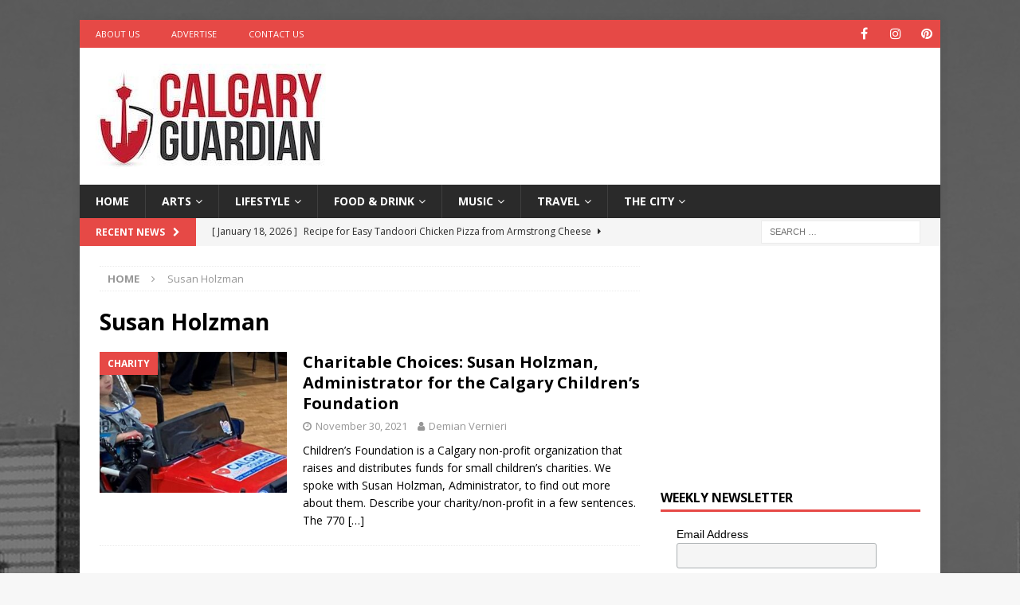

--- FILE ---
content_type: text/html; charset=UTF-8
request_url: https://calgaryguardian.com/tag/susan-holzman/
body_size: 73943
content:
<!DOCTYPE html>
<html class="no-js mh-one-sb" lang="en"
 xmlns:fb="http://ogp.me/ns/fb#">
<head>
<meta charset="UTF-8">
<meta name="viewport" content="width=device-width, initial-scale=1.0">
<link rel="profile" href="https://gmpg.org/xfn/11" />
<meta name='robots' content='index, follow, max-image-preview:large, max-snippet:-1, max-video-preview:-1' />

	<!-- This site is optimized with the Yoast SEO plugin v26.7 - https://yoast.com/wordpress/plugins/seo/ -->
	<title>Susan Holzman Archives - Calgary Guardian</title>
	<link rel="canonical" href="https://calgaryguardian.com/tag/susan-holzman/" />
	<meta property="og:locale" content="en_US" />
	<meta property="og:type" content="article" />
	<meta property="og:title" content="Susan Holzman Archives - Calgary Guardian" />
	<meta property="og:url" content="https://calgaryguardian.com/tag/susan-holzman/" />
	<meta property="og:site_name" content="Calgary Guardian" />
	<meta name="twitter:card" content="summary_large_image" />
	<script type="application/ld+json" class="yoast-schema-graph">{"@context":"https://schema.org","@graph":[{"@type":"CollectionPage","@id":"https://calgaryguardian.com/tag/susan-holzman/","url":"https://calgaryguardian.com/tag/susan-holzman/","name":"Susan Holzman Archives - Calgary Guardian","isPartOf":{"@id":"https://calgaryguardian.com/#website"},"primaryImageOfPage":{"@id":"https://calgaryguardian.com/tag/susan-holzman/#primaryimage"},"image":{"@id":"https://calgaryguardian.com/tag/susan-holzman/#primaryimage"},"thumbnailUrl":"https://calgaryguardian.com/wp-content/uploads/2021/11/381-9.jpg","breadcrumb":{"@id":"https://calgaryguardian.com/tag/susan-holzman/#breadcrumb"},"inLanguage":"en"},{"@type":"ImageObject","inLanguage":"en","@id":"https://calgaryguardian.com/tag/susan-holzman/#primaryimage","url":"https://calgaryguardian.com/wp-content/uploads/2021/11/381-9.jpg","contentUrl":"https://calgaryguardian.com/wp-content/uploads/2021/11/381-9.jpg","width":678,"height":381,"caption":"Calgary Children’s Foundation"},{"@type":"BreadcrumbList","@id":"https://calgaryguardian.com/tag/susan-holzman/#breadcrumb","itemListElement":[{"@type":"ListItem","position":1,"name":"Home","item":"https://calgaryguardian.com/"},{"@type":"ListItem","position":2,"name":"Susan Holzman"}]},{"@type":"WebSite","@id":"https://calgaryguardian.com/#website","url":"https://calgaryguardian.com/","name":"Calgary Guardian","description":"Arts, Culture and Lifestyle from Calgary","publisher":{"@id":"https://calgaryguardian.com/#organization"},"potentialAction":[{"@type":"SearchAction","target":{"@type":"EntryPoint","urlTemplate":"https://calgaryguardian.com/?s={search_term_string}"},"query-input":{"@type":"PropertyValueSpecification","valueRequired":true,"valueName":"search_term_string"}}],"inLanguage":"en"},{"@type":"Organization","@id":"https://calgaryguardian.com/#organization","name":"Calgary Guardian","url":"https://calgaryguardian.com/","logo":{"@type":"ImageObject","inLanguage":"en","@id":"https://calgaryguardian.com/#/schema/logo/image/","url":"https://calgaryguardian.com/wp-content/uploads/2019/08/cropped-12189673_1683888541827239_2989240034559562442_n.jpg","contentUrl":"https://calgaryguardian.com/wp-content/uploads/2019/08/cropped-12189673_1683888541827239_2989240034559562442_n.jpg","width":289,"height":132,"caption":"Calgary Guardian"},"image":{"@id":"https://calgaryguardian.com/#/schema/logo/image/"}}]}</script>
	<!-- / Yoast SEO plugin. -->


<link rel='dns-prefetch' href='//fonts.googleapis.com' />
<link rel="alternate" type="application/rss+xml" title="Calgary Guardian &raquo; Feed" href="https://calgaryguardian.com/feed/" />
<link rel="alternate" type="application/rss+xml" title="Calgary Guardian &raquo; Susan Holzman Tag Feed" href="https://calgaryguardian.com/tag/susan-holzman/feed/" />
<style id='wp-img-auto-sizes-contain-inline-css' type='text/css'>
img:is([sizes=auto i],[sizes^="auto," i]){contain-intrinsic-size:3000px 1500px}
/*# sourceURL=wp-img-auto-sizes-contain-inline-css */
</style>
<style id='wp-emoji-styles-inline-css' type='text/css'>

	img.wp-smiley, img.emoji {
		display: inline !important;
		border: none !important;
		box-shadow: none !important;
		height: 1em !important;
		width: 1em !important;
		margin: 0 0.07em !important;
		vertical-align: -0.1em !important;
		background: none !important;
		padding: 0 !important;
	}
/*# sourceURL=wp-emoji-styles-inline-css */
</style>
<style id='wp-block-library-inline-css' type='text/css'>
:root{--wp-block-synced-color:#7a00df;--wp-block-synced-color--rgb:122,0,223;--wp-bound-block-color:var(--wp-block-synced-color);--wp-editor-canvas-background:#ddd;--wp-admin-theme-color:#007cba;--wp-admin-theme-color--rgb:0,124,186;--wp-admin-theme-color-darker-10:#006ba1;--wp-admin-theme-color-darker-10--rgb:0,107,160.5;--wp-admin-theme-color-darker-20:#005a87;--wp-admin-theme-color-darker-20--rgb:0,90,135;--wp-admin-border-width-focus:2px}@media (min-resolution:192dpi){:root{--wp-admin-border-width-focus:1.5px}}.wp-element-button{cursor:pointer}:root .has-very-light-gray-background-color{background-color:#eee}:root .has-very-dark-gray-background-color{background-color:#313131}:root .has-very-light-gray-color{color:#eee}:root .has-very-dark-gray-color{color:#313131}:root .has-vivid-green-cyan-to-vivid-cyan-blue-gradient-background{background:linear-gradient(135deg,#00d084,#0693e3)}:root .has-purple-crush-gradient-background{background:linear-gradient(135deg,#34e2e4,#4721fb 50%,#ab1dfe)}:root .has-hazy-dawn-gradient-background{background:linear-gradient(135deg,#faaca8,#dad0ec)}:root .has-subdued-olive-gradient-background{background:linear-gradient(135deg,#fafae1,#67a671)}:root .has-atomic-cream-gradient-background{background:linear-gradient(135deg,#fdd79a,#004a59)}:root .has-nightshade-gradient-background{background:linear-gradient(135deg,#330968,#31cdcf)}:root .has-midnight-gradient-background{background:linear-gradient(135deg,#020381,#2874fc)}:root{--wp--preset--font-size--normal:16px;--wp--preset--font-size--huge:42px}.has-regular-font-size{font-size:1em}.has-larger-font-size{font-size:2.625em}.has-normal-font-size{font-size:var(--wp--preset--font-size--normal)}.has-huge-font-size{font-size:var(--wp--preset--font-size--huge)}.has-text-align-center{text-align:center}.has-text-align-left{text-align:left}.has-text-align-right{text-align:right}.has-fit-text{white-space:nowrap!important}#end-resizable-editor-section{display:none}.aligncenter{clear:both}.items-justified-left{justify-content:flex-start}.items-justified-center{justify-content:center}.items-justified-right{justify-content:flex-end}.items-justified-space-between{justify-content:space-between}.screen-reader-text{border:0;clip-path:inset(50%);height:1px;margin:-1px;overflow:hidden;padding:0;position:absolute;width:1px;word-wrap:normal!important}.screen-reader-text:focus{background-color:#ddd;clip-path:none;color:#444;display:block;font-size:1em;height:auto;left:5px;line-height:normal;padding:15px 23px 14px;text-decoration:none;top:5px;width:auto;z-index:100000}html :where(.has-border-color){border-style:solid}html :where([style*=border-top-color]){border-top-style:solid}html :where([style*=border-right-color]){border-right-style:solid}html :where([style*=border-bottom-color]){border-bottom-style:solid}html :where([style*=border-left-color]){border-left-style:solid}html :where([style*=border-width]){border-style:solid}html :where([style*=border-top-width]){border-top-style:solid}html :where([style*=border-right-width]){border-right-style:solid}html :where([style*=border-bottom-width]){border-bottom-style:solid}html :where([style*=border-left-width]){border-left-style:solid}html :where(img[class*=wp-image-]){height:auto;max-width:100%}:where(figure){margin:0 0 1em}html :where(.is-position-sticky){--wp-admin--admin-bar--position-offset:var(--wp-admin--admin-bar--height,0px)}@media screen and (max-width:600px){html :where(.is-position-sticky){--wp-admin--admin-bar--position-offset:0px}}

/*# sourceURL=wp-block-library-inline-css */
</style><style id='global-styles-inline-css' type='text/css'>
:root{--wp--preset--aspect-ratio--square: 1;--wp--preset--aspect-ratio--4-3: 4/3;--wp--preset--aspect-ratio--3-4: 3/4;--wp--preset--aspect-ratio--3-2: 3/2;--wp--preset--aspect-ratio--2-3: 2/3;--wp--preset--aspect-ratio--16-9: 16/9;--wp--preset--aspect-ratio--9-16: 9/16;--wp--preset--color--black: #000000;--wp--preset--color--cyan-bluish-gray: #abb8c3;--wp--preset--color--white: #ffffff;--wp--preset--color--pale-pink: #f78da7;--wp--preset--color--vivid-red: #cf2e2e;--wp--preset--color--luminous-vivid-orange: #ff6900;--wp--preset--color--luminous-vivid-amber: #fcb900;--wp--preset--color--light-green-cyan: #7bdcb5;--wp--preset--color--vivid-green-cyan: #00d084;--wp--preset--color--pale-cyan-blue: #8ed1fc;--wp--preset--color--vivid-cyan-blue: #0693e3;--wp--preset--color--vivid-purple: #9b51e0;--wp--preset--gradient--vivid-cyan-blue-to-vivid-purple: linear-gradient(135deg,rgb(6,147,227) 0%,rgb(155,81,224) 100%);--wp--preset--gradient--light-green-cyan-to-vivid-green-cyan: linear-gradient(135deg,rgb(122,220,180) 0%,rgb(0,208,130) 100%);--wp--preset--gradient--luminous-vivid-amber-to-luminous-vivid-orange: linear-gradient(135deg,rgb(252,185,0) 0%,rgb(255,105,0) 100%);--wp--preset--gradient--luminous-vivid-orange-to-vivid-red: linear-gradient(135deg,rgb(255,105,0) 0%,rgb(207,46,46) 100%);--wp--preset--gradient--very-light-gray-to-cyan-bluish-gray: linear-gradient(135deg,rgb(238,238,238) 0%,rgb(169,184,195) 100%);--wp--preset--gradient--cool-to-warm-spectrum: linear-gradient(135deg,rgb(74,234,220) 0%,rgb(151,120,209) 20%,rgb(207,42,186) 40%,rgb(238,44,130) 60%,rgb(251,105,98) 80%,rgb(254,248,76) 100%);--wp--preset--gradient--blush-light-purple: linear-gradient(135deg,rgb(255,206,236) 0%,rgb(152,150,240) 100%);--wp--preset--gradient--blush-bordeaux: linear-gradient(135deg,rgb(254,205,165) 0%,rgb(254,45,45) 50%,rgb(107,0,62) 100%);--wp--preset--gradient--luminous-dusk: linear-gradient(135deg,rgb(255,203,112) 0%,rgb(199,81,192) 50%,rgb(65,88,208) 100%);--wp--preset--gradient--pale-ocean: linear-gradient(135deg,rgb(255,245,203) 0%,rgb(182,227,212) 50%,rgb(51,167,181) 100%);--wp--preset--gradient--electric-grass: linear-gradient(135deg,rgb(202,248,128) 0%,rgb(113,206,126) 100%);--wp--preset--gradient--midnight: linear-gradient(135deg,rgb(2,3,129) 0%,rgb(40,116,252) 100%);--wp--preset--font-size--small: 13px;--wp--preset--font-size--medium: 20px;--wp--preset--font-size--large: 36px;--wp--preset--font-size--x-large: 42px;--wp--preset--spacing--20: 0.44rem;--wp--preset--spacing--30: 0.67rem;--wp--preset--spacing--40: 1rem;--wp--preset--spacing--50: 1.5rem;--wp--preset--spacing--60: 2.25rem;--wp--preset--spacing--70: 3.38rem;--wp--preset--spacing--80: 5.06rem;--wp--preset--shadow--natural: 6px 6px 9px rgba(0, 0, 0, 0.2);--wp--preset--shadow--deep: 12px 12px 50px rgba(0, 0, 0, 0.4);--wp--preset--shadow--sharp: 6px 6px 0px rgba(0, 0, 0, 0.2);--wp--preset--shadow--outlined: 6px 6px 0px -3px rgb(255, 255, 255), 6px 6px rgb(0, 0, 0);--wp--preset--shadow--crisp: 6px 6px 0px rgb(0, 0, 0);}:where(.is-layout-flex){gap: 0.5em;}:where(.is-layout-grid){gap: 0.5em;}body .is-layout-flex{display: flex;}.is-layout-flex{flex-wrap: wrap;align-items: center;}.is-layout-flex > :is(*, div){margin: 0;}body .is-layout-grid{display: grid;}.is-layout-grid > :is(*, div){margin: 0;}:where(.wp-block-columns.is-layout-flex){gap: 2em;}:where(.wp-block-columns.is-layout-grid){gap: 2em;}:where(.wp-block-post-template.is-layout-flex){gap: 1.25em;}:where(.wp-block-post-template.is-layout-grid){gap: 1.25em;}.has-black-color{color: var(--wp--preset--color--black) !important;}.has-cyan-bluish-gray-color{color: var(--wp--preset--color--cyan-bluish-gray) !important;}.has-white-color{color: var(--wp--preset--color--white) !important;}.has-pale-pink-color{color: var(--wp--preset--color--pale-pink) !important;}.has-vivid-red-color{color: var(--wp--preset--color--vivid-red) !important;}.has-luminous-vivid-orange-color{color: var(--wp--preset--color--luminous-vivid-orange) !important;}.has-luminous-vivid-amber-color{color: var(--wp--preset--color--luminous-vivid-amber) !important;}.has-light-green-cyan-color{color: var(--wp--preset--color--light-green-cyan) !important;}.has-vivid-green-cyan-color{color: var(--wp--preset--color--vivid-green-cyan) !important;}.has-pale-cyan-blue-color{color: var(--wp--preset--color--pale-cyan-blue) !important;}.has-vivid-cyan-blue-color{color: var(--wp--preset--color--vivid-cyan-blue) !important;}.has-vivid-purple-color{color: var(--wp--preset--color--vivid-purple) !important;}.has-black-background-color{background-color: var(--wp--preset--color--black) !important;}.has-cyan-bluish-gray-background-color{background-color: var(--wp--preset--color--cyan-bluish-gray) !important;}.has-white-background-color{background-color: var(--wp--preset--color--white) !important;}.has-pale-pink-background-color{background-color: var(--wp--preset--color--pale-pink) !important;}.has-vivid-red-background-color{background-color: var(--wp--preset--color--vivid-red) !important;}.has-luminous-vivid-orange-background-color{background-color: var(--wp--preset--color--luminous-vivid-orange) !important;}.has-luminous-vivid-amber-background-color{background-color: var(--wp--preset--color--luminous-vivid-amber) !important;}.has-light-green-cyan-background-color{background-color: var(--wp--preset--color--light-green-cyan) !important;}.has-vivid-green-cyan-background-color{background-color: var(--wp--preset--color--vivid-green-cyan) !important;}.has-pale-cyan-blue-background-color{background-color: var(--wp--preset--color--pale-cyan-blue) !important;}.has-vivid-cyan-blue-background-color{background-color: var(--wp--preset--color--vivid-cyan-blue) !important;}.has-vivid-purple-background-color{background-color: var(--wp--preset--color--vivid-purple) !important;}.has-black-border-color{border-color: var(--wp--preset--color--black) !important;}.has-cyan-bluish-gray-border-color{border-color: var(--wp--preset--color--cyan-bluish-gray) !important;}.has-white-border-color{border-color: var(--wp--preset--color--white) !important;}.has-pale-pink-border-color{border-color: var(--wp--preset--color--pale-pink) !important;}.has-vivid-red-border-color{border-color: var(--wp--preset--color--vivid-red) !important;}.has-luminous-vivid-orange-border-color{border-color: var(--wp--preset--color--luminous-vivid-orange) !important;}.has-luminous-vivid-amber-border-color{border-color: var(--wp--preset--color--luminous-vivid-amber) !important;}.has-light-green-cyan-border-color{border-color: var(--wp--preset--color--light-green-cyan) !important;}.has-vivid-green-cyan-border-color{border-color: var(--wp--preset--color--vivid-green-cyan) !important;}.has-pale-cyan-blue-border-color{border-color: var(--wp--preset--color--pale-cyan-blue) !important;}.has-vivid-cyan-blue-border-color{border-color: var(--wp--preset--color--vivid-cyan-blue) !important;}.has-vivid-purple-border-color{border-color: var(--wp--preset--color--vivid-purple) !important;}.has-vivid-cyan-blue-to-vivid-purple-gradient-background{background: var(--wp--preset--gradient--vivid-cyan-blue-to-vivid-purple) !important;}.has-light-green-cyan-to-vivid-green-cyan-gradient-background{background: var(--wp--preset--gradient--light-green-cyan-to-vivid-green-cyan) !important;}.has-luminous-vivid-amber-to-luminous-vivid-orange-gradient-background{background: var(--wp--preset--gradient--luminous-vivid-amber-to-luminous-vivid-orange) !important;}.has-luminous-vivid-orange-to-vivid-red-gradient-background{background: var(--wp--preset--gradient--luminous-vivid-orange-to-vivid-red) !important;}.has-very-light-gray-to-cyan-bluish-gray-gradient-background{background: var(--wp--preset--gradient--very-light-gray-to-cyan-bluish-gray) !important;}.has-cool-to-warm-spectrum-gradient-background{background: var(--wp--preset--gradient--cool-to-warm-spectrum) !important;}.has-blush-light-purple-gradient-background{background: var(--wp--preset--gradient--blush-light-purple) !important;}.has-blush-bordeaux-gradient-background{background: var(--wp--preset--gradient--blush-bordeaux) !important;}.has-luminous-dusk-gradient-background{background: var(--wp--preset--gradient--luminous-dusk) !important;}.has-pale-ocean-gradient-background{background: var(--wp--preset--gradient--pale-ocean) !important;}.has-electric-grass-gradient-background{background: var(--wp--preset--gradient--electric-grass) !important;}.has-midnight-gradient-background{background: var(--wp--preset--gradient--midnight) !important;}.has-small-font-size{font-size: var(--wp--preset--font-size--small) !important;}.has-medium-font-size{font-size: var(--wp--preset--font-size--medium) !important;}.has-large-font-size{font-size: var(--wp--preset--font-size--large) !important;}.has-x-large-font-size{font-size: var(--wp--preset--font-size--x-large) !important;}
/*# sourceURL=global-styles-inline-css */
</style>

<style id='classic-theme-styles-inline-css' type='text/css'>
/*! This file is auto-generated */
.wp-block-button__link{color:#fff;background-color:#32373c;border-radius:9999px;box-shadow:none;text-decoration:none;padding:calc(.667em + 2px) calc(1.333em + 2px);font-size:1.125em}.wp-block-file__button{background:#32373c;color:#fff;text-decoration:none}
/*# sourceURL=/wp-includes/css/classic-themes.min.css */
</style>
<link rel='stylesheet' id='dashicons-css' href='https://calgaryguardian.com/wp-includes/css/dashicons.min.css?ver=6.9' type='text/css' media='all' />
<link rel='stylesheet' id='admin-bar-css' href='https://calgaryguardian.com/wp-includes/css/admin-bar.min.css?ver=6.9' type='text/css' media='all' />
<style id='admin-bar-inline-css' type='text/css'>

    /* Hide CanvasJS credits for P404 charts specifically */
    #p404RedirectChart .canvasjs-chart-credit {
        display: none !important;
    }
    
    #p404RedirectChart canvas {
        border-radius: 6px;
    }

    .p404-redirect-adminbar-weekly-title {
        font-weight: bold;
        font-size: 14px;
        color: #fff;
        margin-bottom: 6px;
    }

    #wpadminbar #wp-admin-bar-p404_free_top_button .ab-icon:before {
        content: "\f103";
        color: #dc3545;
        top: 3px;
    }
    
    #wp-admin-bar-p404_free_top_button .ab-item {
        min-width: 80px !important;
        padding: 0px !important;
    }
    
    /* Ensure proper positioning and z-index for P404 dropdown */
    .p404-redirect-adminbar-dropdown-wrap { 
        min-width: 0; 
        padding: 0;
        position: static !important;
    }
    
    #wpadminbar #wp-admin-bar-p404_free_top_button_dropdown {
        position: static !important;
    }
    
    #wpadminbar #wp-admin-bar-p404_free_top_button_dropdown .ab-item {
        padding: 0 !important;
        margin: 0 !important;
    }
    
    .p404-redirect-dropdown-container {
        min-width: 340px;
        padding: 18px 18px 12px 18px;
        background: #23282d !important;
        color: #fff;
        border-radius: 12px;
        box-shadow: 0 8px 32px rgba(0,0,0,0.25);
        margin-top: 10px;
        position: relative !important;
        z-index: 999999 !important;
        display: block !important;
        border: 1px solid #444;
    }
    
    /* Ensure P404 dropdown appears on hover */
    #wpadminbar #wp-admin-bar-p404_free_top_button .p404-redirect-dropdown-container { 
        display: none !important;
    }
    
    #wpadminbar #wp-admin-bar-p404_free_top_button:hover .p404-redirect-dropdown-container { 
        display: block !important;
    }
    
    #wpadminbar #wp-admin-bar-p404_free_top_button:hover #wp-admin-bar-p404_free_top_button_dropdown .p404-redirect-dropdown-container {
        display: block !important;
    }
    
    .p404-redirect-card {
        background: #2c3338;
        border-radius: 8px;
        padding: 18px 18px 12px 18px;
        box-shadow: 0 2px 8px rgba(0,0,0,0.07);
        display: flex;
        flex-direction: column;
        align-items: flex-start;
        border: 1px solid #444;
    }
    
    .p404-redirect-btn {
        display: inline-block;
        background: #dc3545;
        color: #fff !important;
        font-weight: bold;
        padding: 5px 22px;
        border-radius: 8px;
        text-decoration: none;
        font-size: 17px;
        transition: background 0.2s, box-shadow 0.2s;
        margin-top: 8px;
        box-shadow: 0 2px 8px rgba(220,53,69,0.15);
        text-align: center;
        line-height: 1.6;
    }
    
    .p404-redirect-btn:hover {
        background: #c82333;
        color: #fff !important;
        box-shadow: 0 4px 16px rgba(220,53,69,0.25);
    }
    
    /* Prevent conflicts with other admin bar dropdowns */
    #wpadminbar .ab-top-menu > li:hover > .ab-item,
    #wpadminbar .ab-top-menu > li.hover > .ab-item {
        z-index: auto;
    }
    
    #wpadminbar #wp-admin-bar-p404_free_top_button:hover > .ab-item {
        z-index: 999998 !important;
    }
    
/*# sourceURL=admin-bar-inline-css */
</style>
<link rel='stylesheet' id='ppress-frontend-css' href='https://calgaryguardian.com/wp-content/plugins/wp-user-avatar/assets/css/frontend.min.css?ver=4.16.8' type='text/css' media='all' />
<link rel='stylesheet' id='ppress-flatpickr-css' href='https://calgaryguardian.com/wp-content/plugins/wp-user-avatar/assets/flatpickr/flatpickr.min.css?ver=4.16.8' type='text/css' media='all' />
<link rel='stylesheet' id='ppress-select2-css' href='https://calgaryguardian.com/wp-content/plugins/wp-user-avatar/assets/select2/select2.min.css?ver=6.9' type='text/css' media='all' />
<link rel='stylesheet' id='mh-font-awesome-css' href='https://calgaryguardian.com/wp-content/themes/mh-magazine/includes/font-awesome.min.css' type='text/css' media='all' />
<link rel='stylesheet' id='mh-magazine-css' href='https://calgaryguardian.com/wp-content/themes/mh-magazine/style.css?ver=3.9.13' type='text/css' media='all' />
<link rel='stylesheet' id='mh-google-fonts-css' href='https://fonts.googleapis.com/css?family=Open+Sans:300,400,400italic,600,700' type='text/css' media='all' />
<script type="text/javascript" src="https://calgaryguardian.com/wp-includes/js/jquery/jquery.min.js?ver=3.7.1" id="jquery-core-js"></script>
<script type="text/javascript" src="https://calgaryguardian.com/wp-includes/js/jquery/jquery-migrate.min.js?ver=3.4.1" id="jquery-migrate-js"></script>
<script type="text/javascript" src="https://calgaryguardian.com/wp-content/plugins/wp-user-avatar/assets/flatpickr/flatpickr.min.js?ver=4.16.8" id="ppress-flatpickr-js"></script>
<script type="text/javascript" src="https://calgaryguardian.com/wp-content/plugins/wp-user-avatar/assets/select2/select2.min.js?ver=4.16.8" id="ppress-select2-js"></script>
<script type="text/javascript" src="https://calgaryguardian.com/wp-content/themes/mh-magazine/js/scripts.js?ver=3.9.13" id="mh-scripts-js"></script>
<link rel="https://api.w.org/" href="https://calgaryguardian.com/wp-json/" /><link rel="alternate" title="JSON" type="application/json" href="https://calgaryguardian.com/wp-json/wp/v2/tags/2947" /><link rel="EditURI" type="application/rsd+xml" title="RSD" href="https://calgaryguardian.com/xmlrpc.php?rsd" />
<meta name="generator" content="WordPress 6.9" />
<meta property="fb:app_id" content="2328638527378102"/><!--[if lt IE 9]>
<script src="https://calgaryguardian.com/wp-content/themes/mh-magazine/js/css3-mediaqueries.js"></script>
<![endif]-->
<style type="text/css" id="custom-background-css">
body.custom-background { background-image: url("https://calgaryguardian.com/wp-content/uploads/2015/10/CrookStudios_CalgaryBG.jpg"); background-position: center top; background-size: auto; background-repeat: no-repeat; background-attachment: fixed; }
</style>
	<link rel="icon" href="https://calgaryguardian.com/wp-content/uploads/2015/10/cropped-CalgaryGuardian_Logo_FaviconApp-32x32.jpg" sizes="32x32" />
<link rel="icon" href="https://calgaryguardian.com/wp-content/uploads/2015/10/cropped-CalgaryGuardian_Logo_FaviconApp-192x192.jpg" sizes="192x192" />
<link rel="apple-touch-icon" href="https://calgaryguardian.com/wp-content/uploads/2015/10/cropped-CalgaryGuardian_Logo_FaviconApp-180x180.jpg" />
<meta name="msapplication-TileImage" content="https://calgaryguardian.com/wp-content/uploads/2015/10/cropped-CalgaryGuardian_Logo_FaviconApp-270x270.jpg" />
</head>
<body data-rsssl=1 id="mh-mobile" class="archive tag tag-susan-holzman tag-2947 custom-background wp-custom-logo wp-theme-mh-magazine mh-boxed-layout mh-right-sb mh-loop-layout1 mh-widget-layout1" itemscope="itemscope" itemtype="https://schema.org/WebPage">
<div class="mh-container mh-container-outer">
<div class="mh-header-nav-mobile clearfix"></div>
	<div class="mh-preheader">
    	<div class="mh-container mh-container-inner mh-row clearfix">
							<div class="mh-header-bar-content mh-header-bar-top-left mh-col-2-3 clearfix">
											<nav class="mh-navigation mh-header-nav mh-header-nav-top clearfix" itemscope="itemscope" itemtype="https://schema.org/SiteNavigationElement">
							<div class="menu-top-left-menu-container"><ul id="menu-top-left-menu" class="menu"><li id="menu-item-66" class="menu-item menu-item-type-post_type menu-item-object-page menu-item-66"><a target="_blank" href="https://calgaryguardian.com/about-calgary-guardian/">About Us</a></li>
<li id="menu-item-65" class="menu-item menu-item-type-post_type menu-item-object-page menu-item-65"><a target="_blank" href="https://calgaryguardian.com/advertise-on-calgary-guardian/">Advertise</a></li>
<li id="menu-item-64" class="menu-item menu-item-type-post_type menu-item-object-page menu-item-64"><a target="_blank" href="https://calgaryguardian.com/contact-calgary-guardian/">Contact Us</a></li>
</ul></div>						</nav>
									</div>
										<div class="mh-header-bar-content mh-header-bar-top-right mh-col-1-3 clearfix">
											<nav class="mh-social-icons mh-social-nav mh-social-nav-top clearfix" itemscope="itemscope" itemtype="https://schema.org/SiteNavigationElement">
							<div class="menu-social-icons-menu-container"><ul id="menu-social-icons-menu" class="menu"><li id="menu-item-996" class="menu-item menu-item-type-custom menu-item-object-custom menu-item-996"><a href="https://www.facebook.com/calgaryguardian"><i class="fa fa-mh-social"></i><span class="screen-reader-text">Facebook</span></a></li>
<li id="menu-item-998" class="menu-item menu-item-type-custom menu-item-object-custom menu-item-998"><a href="https://www.instagram.com/calgaryguardian/"><i class="fa fa-mh-social"></i><span class="screen-reader-text">Instagram</span></a></li>
<li id="menu-item-13381" class="menu-item menu-item-type-custom menu-item-object-custom menu-item-13381"><a href="https://www.pinterest.com/calgaryguardian"><i class="fa fa-mh-social"></i><span class="screen-reader-text">Pinterest</span></a></li>
</ul></div>						</nav>
									</div>
					</div>
	</div>
<header class="mh-header" itemscope="itemscope" itemtype="https://schema.org/WPHeader">
	<div class="mh-container mh-container-inner clearfix">
		<div class="mh-custom-header clearfix">
<div class="mh-header-columns mh-row clearfix">
<div class="mh-col-1-3 mh-site-identity">
<div class="mh-site-logo" role="banner" itemscope="itemscope" itemtype="https://schema.org/Brand">
<a href="https://calgaryguardian.com/" class="custom-logo-link" rel="home"><img width="289" height="132" src="https://calgaryguardian.com/wp-content/uploads/2019/08/cropped-12189673_1683888541827239_2989240034559562442_n.jpg" class="custom-logo" alt="Calgary Guardian" decoding="async" /></a></div>
</div>
<aside class="mh-col-2-3 mh-header-widget-2">
<div id="custom_html-11" class="widget_text mh-widget mh-header-2 widget_custom_html"><div class="textwidget custom-html-widget"><script async src="https://pagead2.googlesyndication.com/pagead/js/adsbygoogle.js?client=ca-pub-7064642994917100"
     crossorigin="anonymous"></script>
<!-- CG - Leaderboard -->
<ins class="adsbygoogle"
     style="display:inline-block;width:728px;height:90px"
     data-ad-client="ca-pub-7064642994917100"
     data-ad-slot="6257941221"></ins>
<script>
     (adsbygoogle = window.adsbygoogle || []).push({});
</script></div></div></aside>
</div>
</div>
	</div>
	<div class="mh-main-nav-wrap">
		<nav class="mh-navigation mh-main-nav mh-container mh-container-inner clearfix" itemscope="itemscope" itemtype="https://schema.org/SiteNavigationElement">
			<div class="menu-navigation-container"><ul id="menu-navigation" class="menu"><li id="menu-item-15" class="menu-item menu-item-type-post_type menu-item-object-page menu-item-home menu-item-15"><a href="https://calgaryguardian.com/">Home</a></li>
<li id="menu-item-16" class="menu-item menu-item-type-taxonomy menu-item-object-category menu-item-has-children menu-item-16"><a href="https://calgaryguardian.com/category/arts/">Arts</a>
<ul class="sub-menu">
	<li id="menu-item-25535" class="menu-item menu-item-type-taxonomy menu-item-object-category menu-item-25535"><a href="https://calgaryguardian.com/category/arts/creators/">Creators</a></li>
	<li id="menu-item-7072" class="menu-item menu-item-type-taxonomy menu-item-object-category menu-item-7072"><a href="https://calgaryguardian.com/category/arts/design/">Design</a></li>
	<li id="menu-item-7073" class="menu-item menu-item-type-taxonomy menu-item-object-category menu-item-7073"><a href="https://calgaryguardian.com/category/arts/fashion/">Fashion</a></li>
	<li id="menu-item-7074" class="menu-item menu-item-type-taxonomy menu-item-object-category menu-item-7074"><a href="https://calgaryguardian.com/category/arts/film/">Film</a></li>
	<li id="menu-item-7075" class="menu-item menu-item-type-taxonomy menu-item-object-category menu-item-7075"><a href="https://calgaryguardian.com/category/arts/literature/">Literature</a></li>
	<li id="menu-item-7076" class="menu-item menu-item-type-taxonomy menu-item-object-category menu-item-7076"><a href="https://calgaryguardian.com/category/arts/performing-arts/">Performing Arts</a></li>
	<li id="menu-item-7077" class="menu-item menu-item-type-taxonomy menu-item-object-category menu-item-7077"><a href="https://calgaryguardian.com/category/arts/photos/">Photography</a></li>
	<li id="menu-item-7078" class="menu-item menu-item-type-taxonomy menu-item-object-category menu-item-7078"><a href="https://calgaryguardian.com/category/arts/visual-arts/">Visual Arts</a></li>
</ul>
</li>
<li id="menu-item-18" class="menu-item menu-item-type-taxonomy menu-item-object-category menu-item-has-children menu-item-18"><a href="https://calgaryguardian.com/category/lifestyle/">Lifestyle</a>
<ul class="sub-menu">
	<li id="menu-item-15143" class="menu-item menu-item-type-taxonomy menu-item-object-category menu-item-15143"><a href="https://calgaryguardian.com/category/lifestyle/comedy/">Comedy</a></li>
	<li id="menu-item-7080" class="menu-item menu-item-type-taxonomy menu-item-object-category menu-item-7080"><a href="https://calgaryguardian.com/category/lifestyle/outdoors/">Outdoors</a></li>
	<li id="menu-item-7081" class="menu-item menu-item-type-taxonomy menu-item-object-category menu-item-7081"><a href="https://calgaryguardian.com/category/lifestyle/pets/">Pets</a></li>
</ul>
</li>
<li id="menu-item-17" class="menu-item menu-item-type-taxonomy menu-item-object-category menu-item-has-children menu-item-17"><a href="https://calgaryguardian.com/category/foodanddrink/">Food &amp; Drink</a>
<ul class="sub-menu">
	<li id="menu-item-7079" class="menu-item menu-item-type-taxonomy menu-item-object-category menu-item-7079"><a href="https://calgaryguardian.com/category/foodanddrink/recipes/">Recipes</a></li>
</ul>
</li>
<li id="menu-item-19" class="menu-item menu-item-type-taxonomy menu-item-object-category menu-item-has-children menu-item-19"><a href="https://calgaryguardian.com/category/music/">Music</a>
<ul class="sub-menu">
	<li id="menu-item-7082" class="menu-item menu-item-type-taxonomy menu-item-object-category menu-item-7082"><a href="https://calgaryguardian.com/category/music/country/">Country</a></li>
	<li id="menu-item-7083" class="menu-item menu-item-type-taxonomy menu-item-object-category menu-item-7083"><a href="https://calgaryguardian.com/category/music/electronic/">Electronic</a></li>
	<li id="menu-item-7084" class="menu-item menu-item-type-taxonomy menu-item-object-category menu-item-7084"><a href="https://calgaryguardian.com/category/music/folk/">Folk</a></li>
	<li id="menu-item-7085" class="menu-item menu-item-type-taxonomy menu-item-object-category menu-item-7085"><a href="https://calgaryguardian.com/category/music/funk-soul-rnb/">Funk / Soul / RnB</a></li>
	<li id="menu-item-7086" class="menu-item menu-item-type-taxonomy menu-item-object-category menu-item-7086"><a href="https://calgaryguardian.com/category/music/hip-hop/">Hip Hop</a></li>
	<li id="menu-item-7087" class="menu-item menu-item-type-taxonomy menu-item-object-category menu-item-7087"><a href="https://calgaryguardian.com/category/music/indie/">Indie</a></li>
	<li id="menu-item-7088" class="menu-item menu-item-type-taxonomy menu-item-object-category menu-item-7088"><a href="https://calgaryguardian.com/category/music/jazz/">Jazz</a></li>
	<li id="menu-item-7089" class="menu-item menu-item-type-taxonomy menu-item-object-category menu-item-7089"><a href="https://calgaryguardian.com/category/music/pop-music/">Pop Music</a></li>
	<li id="menu-item-7090" class="menu-item menu-item-type-taxonomy menu-item-object-category menu-item-7090"><a href="https://calgaryguardian.com/category/music/punk/">Punk</a></li>
	<li id="menu-item-7091" class="menu-item menu-item-type-taxonomy menu-item-object-category menu-item-7091"><a href="https://calgaryguardian.com/category/music/rock/">Rock</a></li>
</ul>
</li>
<li id="menu-item-21" class="menu-item menu-item-type-taxonomy menu-item-object-category menu-item-has-children menu-item-21"><a href="https://calgaryguardian.com/category/travel/">Travel</a>
<ul class="sub-menu">
	<li id="menu-item-15144" class="menu-item menu-item-type-taxonomy menu-item-object-category menu-item-15144"><a href="https://calgaryguardian.com/category/travel/calgary-tourism/">Calgary Tourism</a></li>
	<li id="menu-item-7096" class="menu-item menu-item-type-taxonomy menu-item-object-category menu-item-7096"><a href="https://calgaryguardian.com/category/travel/alberta-travel/">Alberta Travel</a></li>
</ul>
</li>
<li id="menu-item-20" class="menu-item menu-item-type-taxonomy menu-item-object-category menu-item-has-children menu-item-20"><a href="https://calgaryguardian.com/category/thecity/">The City</a>
<ul class="sub-menu">
	<li id="menu-item-7092" class="menu-item menu-item-type-taxonomy menu-item-object-category menu-item-7092"><a href="https://calgaryguardian.com/category/thecity/charity/">Charity</a></li>
	<li id="menu-item-7093" class="menu-item menu-item-type-taxonomy menu-item-object-category menu-item-7093"><a href="https://calgaryguardian.com/category/thecity/community/">Community</a></li>
	<li id="menu-item-7095" class="menu-item menu-item-type-taxonomy menu-item-object-category menu-item-7095"><a href="https://calgaryguardian.com/category/thecity/local-business/">Local Business</a></li>
	<li id="menu-item-7094" class="menu-item menu-item-type-taxonomy menu-item-object-category menu-item-7094"><a href="https://calgaryguardian.com/category/thecity/history/">History</a></li>
</ul>
</li>
</ul></div>		</nav>
	</div>
	</header>
	<div class="mh-subheader">
		<div class="mh-container mh-container-inner mh-row clearfix">
							<div class="mh-header-bar-content mh-header-bar-bottom-left mh-col-2-3 clearfix">
											<div class="mh-header-ticker mh-header-ticker-bottom">
							<div class="mh-ticker-bottom">
			<div class="mh-ticker-title mh-ticker-title-bottom">
			Recent News<i class="fa fa-chevron-right"></i>		</div>
		<div class="mh-ticker-content mh-ticker-content-bottom">
		<ul id="mh-ticker-loop-bottom">				<li class="mh-ticker-item mh-ticker-item-bottom">
					<a href="https://calgaryguardian.com/calgary-recipe-tandoori-chicken-pizza/" title="Recipe for Easy Tandoori Chicken Pizza from Armstrong Cheese">
						<span class="mh-ticker-item-date mh-ticker-item-date-bottom">
                        	[ January 18, 2026 ]                        </span>
						<span class="mh-ticker-item-title mh-ticker-item-title-bottom">
							Recipe for Easy Tandoori Chicken Pizza from Armstrong Cheese						</span>
													<span class="mh-ticker-item-cat mh-ticker-item-cat-bottom">
								<i class="fa fa-caret-right"></i>
																Food &amp; Drink							</span>
											</a>
				</li>				<li class="mh-ticker-item mh-ticker-item-bottom">
					<a href="https://calgaryguardian.com/calgary-cat-nemo/" title="Nemo the cat needs a new home in the Calgary area">
						<span class="mh-ticker-item-date mh-ticker-item-date-bottom">
                        	[ January 17, 2026 ]                        </span>
						<span class="mh-ticker-item-title mh-ticker-item-title-bottom">
							Nemo the cat needs a new home in the Calgary area						</span>
													<span class="mh-ticker-item-cat mh-ticker-item-cat-bottom">
								<i class="fa fa-caret-right"></i>
																Lifestyle							</span>
											</a>
				</li>				<li class="mh-ticker-item mh-ticker-item-bottom">
					<a href="https://calgaryguardian.com/calgary-music-obsinema/" title="Five Minutes With: Calgary R&#038;B Musician Obsinema">
						<span class="mh-ticker-item-date mh-ticker-item-date-bottom">
                        	[ January 16, 2026 ]                        </span>
						<span class="mh-ticker-item-title mh-ticker-item-title-bottom">
							Five Minutes With: Calgary R&#038;B Musician Obsinema						</span>
													<span class="mh-ticker-item-cat mh-ticker-item-cat-bottom">
								<i class="fa fa-caret-right"></i>
																Funk / Soul / RnB							</span>
											</a>
				</li>				<li class="mh-ticker-item mh-ticker-item-bottom">
					<a href="https://calgaryguardian.com/calgary-comedian-wyatt-arnell/" title="Tragedy Plus Time: Comedian Wyatt Arnell">
						<span class="mh-ticker-item-date mh-ticker-item-date-bottom">
                        	[ January 15, 2026 ]                        </span>
						<span class="mh-ticker-item-title mh-ticker-item-title-bottom">
							Tragedy Plus Time: Comedian Wyatt Arnell						</span>
													<span class="mh-ticker-item-cat mh-ticker-item-cat-bottom">
								<i class="fa fa-caret-right"></i>
																Comedy							</span>
											</a>
				</li>				<li class="mh-ticker-item mh-ticker-item-bottom">
					<a href="https://calgaryguardian.com/calgary-artist-goatfell-pottery/" title="“A Day in the Life” with: Goatfell Pottery">
						<span class="mh-ticker-item-date mh-ticker-item-date-bottom">
                        	[ January 14, 2026 ]                        </span>
						<span class="mh-ticker-item-title mh-ticker-item-title-bottom">
							“A Day in the Life” with: Goatfell Pottery						</span>
													<span class="mh-ticker-item-cat mh-ticker-item-cat-bottom">
								<i class="fa fa-caret-right"></i>
																Arts							</span>
											</a>
				</li>		</ul>
	</div>
</div>						</div>
									</div>
										<div class="mh-header-bar-content mh-header-bar-bottom-right mh-col-1-3 clearfix">
											<aside class="mh-header-search mh-header-search-bottom">
							<form role="search" method="get" class="search-form" action="https://calgaryguardian.com/">
				<label>
					<span class="screen-reader-text">Search for:</span>
					<input type="search" class="search-field" placeholder="Search &hellip;" value="" name="s" />
				</label>
				<input type="submit" class="search-submit" value="Search" />
			</form>						</aside>
									</div>
					</div>
	</div>
<div class="mh-wrapper clearfix">
	<div class="mh-main clearfix">
		<div id="main-content" class="mh-loop mh-content" role="main"><nav class="mh-breadcrumb" itemscope itemtype="http://schema.org/BreadcrumbList"><span itemprop="itemListElement" itemscope itemtype="http://schema.org/ListItem"><a href="https://calgaryguardian.com" itemprop="item"><span itemprop="name">Home</span></a><meta itemprop="position" content="1" /></span><span class="mh-breadcrumb-delimiter"><i class="fa fa-angle-right"></i></span>Susan Holzman</nav>
				<header class="page-header"><h1 class="page-title">Susan Holzman</h1>				</header><article class="mh-posts-list-item clearfix post-13632 post type-post status-publish format-standard has-post-thumbnail hentry category-charity category-thecity tag-770-chqr-and-westin tag-childrens-foundation tag-fundraiser tag-susan-holzman">
	<figure class="mh-posts-list-thumb">
		<a class="mh-thumb-icon mh-thumb-icon-small-mobile" href="https://calgaryguardian.com/calgary-charity-childrens-foundation/"><img width="326" height="245" src="https://calgaryguardian.com/wp-content/uploads/2021/11/381-9-326x245.jpg" class="attachment-mh-magazine-medium size-mh-magazine-medium wp-post-image" alt="Calgary Children’s Foundation" decoding="async" fetchpriority="high" srcset="https://calgaryguardian.com/wp-content/uploads/2021/11/381-9-326x245.jpg 326w, https://calgaryguardian.com/wp-content/uploads/2021/11/381-9-80x60.jpg 80w" sizes="(max-width: 326px) 100vw, 326px" />		</a>
					<div class="mh-image-caption mh-posts-list-caption">
				Charity			</div>
			</figure>
	<div class="mh-posts-list-content clearfix">
		<header class="mh-posts-list-header">
			<h3 class="entry-title mh-posts-list-title">
				<a href="https://calgaryguardian.com/calgary-charity-childrens-foundation/" title="Charitable Choices: Susan Holzman, Administrator for the Calgary Children’s Foundation" rel="bookmark">
					Charitable Choices: Susan Holzman, Administrator for the Calgary Children’s Foundation				</a>
			</h3>
			<div class="mh-meta entry-meta">
<span class="entry-meta-date updated"><i class="fa fa-clock-o"></i><a href="https://calgaryguardian.com/2021/11/">November 30, 2021</a></span>
<span class="entry-meta-author author vcard"><i class="fa fa-user"></i><a class="fn" href="https://calgaryguardian.com/author/demian-vernieri/">Demian Vernieri</a></span>
</div>
		</header>
		<div class="mh-posts-list-excerpt clearfix">
			<div class="mh-excerpt"><p>Children&#8217;s Foundation is a Calgary non-profit organization that raises and distributes funds for small children’s charities. We spoke with Susan Holzman, Administrator, to find out more about them. Describe your charity/non-profit in a few sentences. The 770 <a class="mh-excerpt-more" href="https://calgaryguardian.com/calgary-charity-childrens-foundation/" title="Charitable Choices: Susan Holzman, Administrator for the Calgary Children’s Foundation">[&#8230;]</a></p>
</div>		</div>
	</div>
</article>		</div>
			<aside class="mh-widget-col-1 mh-sidebar" itemscope="itemscope" itemtype="https://schema.org/WPSideBar"><div id="custom_html-8" class="widget_text mh-widget widget_custom_html"><div class="textwidget custom-html-widget"><script async src="https://pagead2.googlesyndication.com/pagead/js/adsbygoogle.js"></script>
<!-- CG - Posts - BB -->
<ins class="adsbygoogle"
     style="display:inline-block;width:300px;height:250px"
     data-ad-client="ca-pub-7064642994917100"
     data-ad-slot="2319985273"></ins>
<script>
     (adsbygoogle = window.adsbygoogle || []).push({});
</script></div></div><div id="custom_html-15" class="widget_text mh-widget widget_custom_html"><h4 class="mh-widget-title"><span class="mh-widget-title-inner">Weekly Newsletter</span></h4><div class="textwidget custom-html-widget"><!-- Begin Mailchimp Signup Form -->
<link href="//cdn-images.mailchimp.com/embedcode/classic-071822.css" rel="stylesheet" type="text/css">
<style type="text/css">
	#mc_embed_signup{background:#fff; clear:left; font:14px Helvetica,Arial,sans-serif;  width:300px;}
	/* Add your own Mailchimp form style overrides in your site stylesheet or in this style block.
	   We recommend moving this block and the preceding CSS link to the HEAD of your HTML file. */
</style>
<div id="mc_embed_signup">
    <form action="https://torontoguardian.us6.list-manage.com/subscribe/post?u=6a8f8250d3&amp;id=2ec7b1e554&amp;f_id=00522de3f0" method="post" id="mc-embedded-subscribe-form" name="mc-embedded-subscribe-form" class="validate" target="_blank" novalidate>
        <div id="mc_embed_signup_scroll">
<div class="mc-field-group">
	<label for="mce-EMAIL">Email Address
</label>
	<input type="email" value="" name="EMAIL" class="required email" id="mce-EMAIL" required>
	<span id="mce-EMAIL-HELPERTEXT" class="helper_text"></span>
</div>
<div class="mc-field-group">
	<label for="mce-FNAME">First Name
</label>
	<input type="text" value="" name="FNAME" class="required" id="mce-FNAME" required>
	<span id="mce-FNAME-HELPERTEXT" class="helper_text"></span>
</div>
<div class="mc-field-group">
	<label for="mce-LNAME">Last Name
</label>
	<input type="text" value="" name="LNAME" class="required" id="mce-LNAME" required>
	<span id="mce-LNAME-HELPERTEXT" class="helper_text"></span>
</div>
	<div id="mce-responses" class="clear">
		<div class="response" id="mce-error-response" style="display:none"></div>
		<div class="response" id="mce-success-response" style="display:none"></div>
	</div>    <!-- real people should not fill this in and expect good things - do not remove this or risk form bot signups-->
    <div style="position: absolute; left: -5000px;" aria-hidden="true"><input type="text" name="b_6a8f8250d3_2ec7b1e554" tabindex="-1" value=""></div>
    <div class="clear"><input type="submit" value="Subscribe" name="subscribe" id="mc-embedded-subscribe" class="button"></div>
    </div>
</form>
</div>
<script type='text/javascript' src='//s3.amazonaws.com/downloads.mailchimp.com/js/mc-validate.js'></script><script type='text/javascript'>(function($) {window.fnames = new Array(); window.ftypes = new Array();fnames[0]='EMAIL';ftypes[0]='email';fnames[1]='FNAME';ftypes[1]='text';fnames[2]='LNAME';ftypes[2]='text';fnames[3]='ADDRESS';ftypes[3]='address';fnames[4]='PHONE';ftypes[4]='phone';}(jQuery));var $mcj = jQuery.noConflict(true);</script>
<!--End mc_embed_signup--></div></div><div id="mh_magazine_custom_posts-7" class="mh-widget mh_magazine_custom_posts"><h4 class="mh-widget-title"><span class="mh-widget-title-inner">Most Recent Posts</span></h4>			<ul class="mh-custom-posts-widget clearfix"> 						<li class="mh-custom-posts-item mh-custom-posts-small clearfix post-27740 post type-post status-publish format-standard has-post-thumbnail category-foodanddrink category-recipes tag-armstrong-cheese tag-chicken tag-food tag-foodie tag-pizza tag-recipe tag-tandoori">
															<figure class="mh-custom-posts-thumb">
									<a class="mh-thumb-icon mh-thumb-icon-small" href="https://calgaryguardian.com/calgary-recipe-tandoori-chicken-pizza/" title="Recipe for Easy Tandoori Chicken Pizza from Armstrong Cheese"><img width="80" height="60" src="https://calgaryguardian.com/wp-content/uploads/2026/01/381Easy-Tandoori-Chicken-Pizza-80x60.jpg" class="attachment-mh-magazine-small size-mh-magazine-small wp-post-image" alt="Recipe for Easy Tandoori Chicken Pizza" decoding="async" loading="lazy" srcset="https://calgaryguardian.com/wp-content/uploads/2026/01/381Easy-Tandoori-Chicken-Pizza-80x60.jpg 80w, https://calgaryguardian.com/wp-content/uploads/2026/01/381Easy-Tandoori-Chicken-Pizza-326x245.jpg 326w" sizes="auto, (max-width: 80px) 100vw, 80px" />									</a>
								</figure>
														<div class="mh-custom-posts-header">
								<div class="mh-custom-posts-small-title">
									<a href="https://calgaryguardian.com/calgary-recipe-tandoori-chicken-pizza/" title="Recipe for Easy Tandoori Chicken Pizza from Armstrong Cheese">
                                        Recipe for Easy Tandoori Chicken Pizza from Armstrong Cheese									</a>
								</div>
								<div class="mh-meta entry-meta">
<span class="entry-meta-date updated"><i class="fa fa-clock-o"></i><a href="https://calgaryguardian.com/2026/01/">January 18, 2026</a></span>
</div>
							</div>
						</li>						<li class="mh-custom-posts-item mh-custom-posts-small clearfix post-27760 post type-post status-publish format-standard has-post-thumbnail category-lifestyle category-pets tag-adopt-a-cat tag-adopt-a-pet tag-cat tag-nemo tag-pet">
															<figure class="mh-custom-posts-thumb">
									<a class="mh-thumb-icon mh-thumb-icon-small" href="https://calgaryguardian.com/calgary-cat-nemo/" title="Nemo the cat needs a new home in the Calgary area"><img width="80" height="60" src="https://calgaryguardian.com/wp-content/uploads/2026/01/2381-2-80x60.jpg" class="attachment-mh-magazine-small size-mh-magazine-small wp-post-image" alt="Nemo" decoding="async" loading="lazy" srcset="https://calgaryguardian.com/wp-content/uploads/2026/01/2381-2-80x60.jpg 80w, https://calgaryguardian.com/wp-content/uploads/2026/01/2381-2-326x245.jpg 326w" sizes="auto, (max-width: 80px) 100vw, 80px" />									</a>
								</figure>
														<div class="mh-custom-posts-header">
								<div class="mh-custom-posts-small-title">
									<a href="https://calgaryguardian.com/calgary-cat-nemo/" title="Nemo the cat needs a new home in the Calgary area">
                                        Nemo the cat needs a new home in the Calgary area									</a>
								</div>
								<div class="mh-meta entry-meta">
<span class="entry-meta-date updated"><i class="fa fa-clock-o"></i><a href="https://calgaryguardian.com/2026/01/">January 17, 2026</a></span>
</div>
							</div>
						</li>						<li class="mh-custom-posts-item mh-custom-posts-small clearfix post-27752 post type-post status-publish format-standard has-post-thumbnail category-funk-soul-rnb category-music tag-five-minutes-with tag-music tag-obsinema tag-rb">
															<figure class="mh-custom-posts-thumb">
									<a class="mh-thumb-icon mh-thumb-icon-small" href="https://calgaryguardian.com/calgary-music-obsinema/" title="Five Minutes With: Calgary R&#038;B Musician Obsinema"><img width="80" height="60" src="https://calgaryguardian.com/wp-content/uploads/2026/01/381-7-80x60.jpg" class="attachment-mh-magazine-small size-mh-magazine-small wp-post-image" alt="Obsinema" decoding="async" loading="lazy" srcset="https://calgaryguardian.com/wp-content/uploads/2026/01/381-7-80x60.jpg 80w, https://calgaryguardian.com/wp-content/uploads/2026/01/381-7-326x245.jpg 326w" sizes="auto, (max-width: 80px) 100vw, 80px" />									</a>
								</figure>
														<div class="mh-custom-posts-header">
								<div class="mh-custom-posts-small-title">
									<a href="https://calgaryguardian.com/calgary-music-obsinema/" title="Five Minutes With: Calgary R&#038;B Musician Obsinema">
                                        Five Minutes With: Calgary R&#038;B Musician Obsinema									</a>
								</div>
								<div class="mh-meta entry-meta">
<span class="entry-meta-date updated"><i class="fa fa-clock-o"></i><a href="https://calgaryguardian.com/2026/01/">January 16, 2026</a></span>
</div>
							</div>
						</li>						<li class="mh-custom-posts-item mh-custom-posts-small clearfix post-27764 post type-post status-publish format-standard has-post-thumbnail category-comedy category-lifestyle tag-comedian tag-comedy tag-stand-up tag-tragedy-plus-time tag-wyatt-arnell">
															<figure class="mh-custom-posts-thumb">
									<a class="mh-thumb-icon mh-thumb-icon-small" href="https://calgaryguardian.com/calgary-comedian-wyatt-arnell/" title="Tragedy Plus Time: Comedian Wyatt Arnell"><img width="80" height="60" src="https://calgaryguardian.com/wp-content/uploads/2026/01/381-8-80x60.jpg" class="attachment-mh-magazine-small size-mh-magazine-small wp-post-image" alt="Wyatt Arnell" decoding="async" loading="lazy" srcset="https://calgaryguardian.com/wp-content/uploads/2026/01/381-8-80x60.jpg 80w, https://calgaryguardian.com/wp-content/uploads/2026/01/381-8-326x245.jpg 326w" sizes="auto, (max-width: 80px) 100vw, 80px" />									</a>
								</figure>
														<div class="mh-custom-posts-header">
								<div class="mh-custom-posts-small-title">
									<a href="https://calgaryguardian.com/calgary-comedian-wyatt-arnell/" title="Tragedy Plus Time: Comedian Wyatt Arnell">
                                        Tragedy Plus Time: Comedian Wyatt Arnell									</a>
								</div>
								<div class="mh-meta entry-meta">
<span class="entry-meta-date updated"><i class="fa fa-clock-o"></i><a href="https://calgaryguardian.com/2026/01/">January 15, 2026</a></span>
</div>
							</div>
						</li>						<li class="mh-custom-posts-item mh-custom-posts-small clearfix post-27694 post type-post status-publish format-standard has-post-thumbnail category-arts category-visual-arts tag-a-day-in-the-life tag-artist tag-arts tag-goatfell-pottery tag-visual-arts">
															<figure class="mh-custom-posts-thumb">
									<a class="mh-thumb-icon mh-thumb-icon-small" href="https://calgaryguardian.com/calgary-artist-goatfell-pottery/" title="“A Day in the Life” with: Goatfell Pottery"><img width="80" height="60" src="https://calgaryguardian.com/wp-content/uploads/2026/01/381-5-80x60.jpg" class="attachment-mh-magazine-small size-mh-magazine-small wp-post-image" alt="Goatfell Pottery" decoding="async" loading="lazy" srcset="https://calgaryguardian.com/wp-content/uploads/2026/01/381-5-80x60.jpg 80w, https://calgaryguardian.com/wp-content/uploads/2026/01/381-5-326x245.jpg 326w" sizes="auto, (max-width: 80px) 100vw, 80px" />									</a>
								</figure>
														<div class="mh-custom-posts-header">
								<div class="mh-custom-posts-small-title">
									<a href="https://calgaryguardian.com/calgary-artist-goatfell-pottery/" title="“A Day in the Life” with: Goatfell Pottery">
                                        “A Day in the Life” with: Goatfell Pottery									</a>
								</div>
								<div class="mh-meta entry-meta">
<span class="entry-meta-date updated"><i class="fa fa-clock-o"></i><a href="https://calgaryguardian.com/2026/01/">January 14, 2026</a></span>
</div>
							</div>
						</li>			</ul></div><div id="custom_html-9" class="widget_text mh-widget widget_custom_html"><div class="textwidget custom-html-widget"><script async src="https://pagead2.googlesyndication.com/pagead/js/adsbygoogle.js"></script>
<!-- CG - Posts - TBB -->
<ins class="adsbygoogle"
     style="display:inline-block;width:300px;height:600px"
     data-ad-client="ca-pub-7064642994917100"
     data-ad-slot="1653291934"></ins>
<script>
     (adsbygoogle = window.adsbygoogle || []).push({});
</script></div></div>	</aside>	</div>
	</div>
<footer class="mh-footer" itemscope="itemscope" itemtype="https://schema.org/WPFooter">
<div class="mh-container mh-container-inner mh-footer-widgets mh-row clearfix">
<div class="mh-col-1-3 mh-widget-col-1 mh-footer-3-cols  mh-footer-area mh-footer-2">
<div id="pages-2" class="mh-footer-widget widget_pages"><h6 class="mh-widget-title mh-footer-widget-title"><span class="mh-widget-title-inner mh-footer-widget-title-inner">Calgary Guardian</span></h6>
			<ul>
				<li class="page_item page-item-58"><a href="https://calgaryguardian.com/about-calgary-guardian/">About Calgary Guardian</a></li>
<li class="page_item page-item-60"><a href="https://calgaryguardian.com/advertise-on-calgary-guardian/">Advertise on Calgary Guardian</a></li>
<li class="page_item page-item-62"><a href="https://calgaryguardian.com/contact-calgary-guardian/">Contact Calgary Guardian</a></li>
<li class="page_item page-item-12898"><a href="https://calgaryguardian.com/privacy-policy/">Privacy Policy</a></li>
<li class="page_item page-item-12900"><a href="https://calgaryguardian.com/terms-of-service/">Terms of Service</a></li>
			</ul>

			</div></div>
<div class="mh-col-1-3 mh-widget-col-1 mh-footer-3-cols  mh-footer-area mh-footer-3">
<div id="meta-3" class="mh-footer-widget widget_meta"><h6 class="mh-widget-title mh-footer-widget-title"><span class="mh-widget-title-inner mh-footer-widget-title-inner">Login</span></h6>
		<ul>
						<li><a rel="nofollow" href="https://calgaryguardian.com/wp-login.php">Log in</a></li>
			<li><a href="https://calgaryguardian.com/feed/">Entries feed</a></li>
			<li><a href="https://calgaryguardian.com/comments/feed/">Comments feed</a></li>

			<li><a href="https://wordpress.org/">WordPress.org</a></li>
		</ul>

		</div></div>
<div class="mh-col-1-3 mh-widget-col-1 mh-footer-3-cols  mh-footer-area mh-footer-4">
<div id="text-6" class="mh-footer-widget widget_text"><h6 class="mh-widget-title mh-footer-widget-title"><span class="mh-widget-title-inner mh-footer-widget-title-inner">About Us</span></h6>			<div class="textwidget"><p>A Calgary-centric online lifestyle magazine focusing on arts, culture, food, history, lifestyle &amp; more.</p>
</div>
		</div><div id="archives-2" class="mh-footer-widget widget_archive"><h6 class="mh-widget-title mh-footer-widget-title"><span class="mh-widget-title-inner mh-footer-widget-title-inner">Archive</span></h6>		<label class="screen-reader-text" for="archives-dropdown-2">Archive</label>
		<select id="archives-dropdown-2" name="archive-dropdown">
			
			<option value="">Select Month</option>
				<option value='https://calgaryguardian.com/2026/01/'> January 2026 </option>
	<option value='https://calgaryguardian.com/2025/12/'> December 2025 </option>
	<option value='https://calgaryguardian.com/2025/11/'> November 2025 </option>
	<option value='https://calgaryguardian.com/2025/10/'> October 2025 </option>
	<option value='https://calgaryguardian.com/2025/09/'> September 2025 </option>
	<option value='https://calgaryguardian.com/2025/08/'> August 2025 </option>
	<option value='https://calgaryguardian.com/2025/07/'> July 2025 </option>
	<option value='https://calgaryguardian.com/2025/06/'> June 2025 </option>
	<option value='https://calgaryguardian.com/2025/05/'> May 2025 </option>
	<option value='https://calgaryguardian.com/2025/04/'> April 2025 </option>
	<option value='https://calgaryguardian.com/2025/03/'> March 2025 </option>
	<option value='https://calgaryguardian.com/2025/02/'> February 2025 </option>
	<option value='https://calgaryguardian.com/2025/01/'> January 2025 </option>
	<option value='https://calgaryguardian.com/2024/12/'> December 2024 </option>
	<option value='https://calgaryguardian.com/2024/11/'> November 2024 </option>
	<option value='https://calgaryguardian.com/2024/10/'> October 2024 </option>
	<option value='https://calgaryguardian.com/2024/09/'> September 2024 </option>
	<option value='https://calgaryguardian.com/2024/08/'> August 2024 </option>
	<option value='https://calgaryguardian.com/2024/07/'> July 2024 </option>
	<option value='https://calgaryguardian.com/2024/06/'> June 2024 </option>
	<option value='https://calgaryguardian.com/2024/05/'> May 2024 </option>
	<option value='https://calgaryguardian.com/2024/04/'> April 2024 </option>
	<option value='https://calgaryguardian.com/2024/03/'> March 2024 </option>
	<option value='https://calgaryguardian.com/2024/02/'> February 2024 </option>
	<option value='https://calgaryguardian.com/2024/01/'> January 2024 </option>
	<option value='https://calgaryguardian.com/2023/12/'> December 2023 </option>
	<option value='https://calgaryguardian.com/2023/11/'> November 2023 </option>
	<option value='https://calgaryguardian.com/2023/10/'> October 2023 </option>
	<option value='https://calgaryguardian.com/2023/09/'> September 2023 </option>
	<option value='https://calgaryguardian.com/2023/08/'> August 2023 </option>
	<option value='https://calgaryguardian.com/2023/07/'> July 2023 </option>
	<option value='https://calgaryguardian.com/2023/06/'> June 2023 </option>
	<option value='https://calgaryguardian.com/2023/05/'> May 2023 </option>
	<option value='https://calgaryguardian.com/2023/04/'> April 2023 </option>
	<option value='https://calgaryguardian.com/2023/03/'> March 2023 </option>
	<option value='https://calgaryguardian.com/2023/02/'> February 2023 </option>
	<option value='https://calgaryguardian.com/2023/01/'> January 2023 </option>
	<option value='https://calgaryguardian.com/2022/12/'> December 2022 </option>
	<option value='https://calgaryguardian.com/2022/11/'> November 2022 </option>
	<option value='https://calgaryguardian.com/2022/10/'> October 2022 </option>
	<option value='https://calgaryguardian.com/2022/09/'> September 2022 </option>
	<option value='https://calgaryguardian.com/2022/08/'> August 2022 </option>
	<option value='https://calgaryguardian.com/2022/07/'> July 2022 </option>
	<option value='https://calgaryguardian.com/2022/06/'> June 2022 </option>
	<option value='https://calgaryguardian.com/2022/05/'> May 2022 </option>
	<option value='https://calgaryguardian.com/2022/04/'> April 2022 </option>
	<option value='https://calgaryguardian.com/2022/03/'> March 2022 </option>
	<option value='https://calgaryguardian.com/2022/02/'> February 2022 </option>
	<option value='https://calgaryguardian.com/2022/01/'> January 2022 </option>
	<option value='https://calgaryguardian.com/2021/12/'> December 2021 </option>
	<option value='https://calgaryguardian.com/2021/11/'> November 2021 </option>
	<option value='https://calgaryguardian.com/2021/10/'> October 2021 </option>
	<option value='https://calgaryguardian.com/2021/09/'> September 2021 </option>
	<option value='https://calgaryguardian.com/2021/08/'> August 2021 </option>
	<option value='https://calgaryguardian.com/2021/07/'> July 2021 </option>
	<option value='https://calgaryguardian.com/2021/06/'> June 2021 </option>
	<option value='https://calgaryguardian.com/2021/05/'> May 2021 </option>
	<option value='https://calgaryguardian.com/2021/04/'> April 2021 </option>
	<option value='https://calgaryguardian.com/2021/03/'> March 2021 </option>
	<option value='https://calgaryguardian.com/2021/02/'> February 2021 </option>
	<option value='https://calgaryguardian.com/2021/01/'> January 2021 </option>
	<option value='https://calgaryguardian.com/2020/12/'> December 2020 </option>
	<option value='https://calgaryguardian.com/2020/11/'> November 2020 </option>
	<option value='https://calgaryguardian.com/2020/10/'> October 2020 </option>
	<option value='https://calgaryguardian.com/2020/09/'> September 2020 </option>
	<option value='https://calgaryguardian.com/2020/08/'> August 2020 </option>
	<option value='https://calgaryguardian.com/2020/07/'> July 2020 </option>
	<option value='https://calgaryguardian.com/2020/06/'> June 2020 </option>
	<option value='https://calgaryguardian.com/2020/05/'> May 2020 </option>
	<option value='https://calgaryguardian.com/2020/04/'> April 2020 </option>
	<option value='https://calgaryguardian.com/2020/03/'> March 2020 </option>
	<option value='https://calgaryguardian.com/2020/02/'> February 2020 </option>
	<option value='https://calgaryguardian.com/2020/01/'> January 2020 </option>
	<option value='https://calgaryguardian.com/2019/12/'> December 2019 </option>
	<option value='https://calgaryguardian.com/2019/11/'> November 2019 </option>
	<option value='https://calgaryguardian.com/2019/10/'> October 2019 </option>
	<option value='https://calgaryguardian.com/2019/09/'> September 2019 </option>
	<option value='https://calgaryguardian.com/2019/08/'> August 2019 </option>
	<option value='https://calgaryguardian.com/2019/07/'> July 2019 </option>
	<option value='https://calgaryguardian.com/2019/06/'> June 2019 </option>
	<option value='https://calgaryguardian.com/2019/05/'> May 2019 </option>
	<option value='https://calgaryguardian.com/2019/04/'> April 2019 </option>
	<option value='https://calgaryguardian.com/2019/03/'> March 2019 </option>
	<option value='https://calgaryguardian.com/2019/02/'> February 2019 </option>
	<option value='https://calgaryguardian.com/2019/01/'> January 2019 </option>
	<option value='https://calgaryguardian.com/2018/12/'> December 2018 </option>
	<option value='https://calgaryguardian.com/2018/11/'> November 2018 </option>
	<option value='https://calgaryguardian.com/2018/10/'> October 2018 </option>
	<option value='https://calgaryguardian.com/2018/09/'> September 2018 </option>
	<option value='https://calgaryguardian.com/2018/08/'> August 2018 </option>
	<option value='https://calgaryguardian.com/2018/04/'> April 2018 </option>
	<option value='https://calgaryguardian.com/2018/03/'> March 2018 </option>
	<option value='https://calgaryguardian.com/2018/02/'> February 2018 </option>
	<option value='https://calgaryguardian.com/2018/01/'> January 2018 </option>
	<option value='https://calgaryguardian.com/2017/12/'> December 2017 </option>
	<option value='https://calgaryguardian.com/2017/11/'> November 2017 </option>
	<option value='https://calgaryguardian.com/2017/10/'> October 2017 </option>
	<option value='https://calgaryguardian.com/2017/09/'> September 2017 </option>
	<option value='https://calgaryguardian.com/2017/08/'> August 2017 </option>
	<option value='https://calgaryguardian.com/2017/07/'> July 2017 </option>
	<option value='https://calgaryguardian.com/2017/06/'> June 2017 </option>
	<option value='https://calgaryguardian.com/2017/05/'> May 2017 </option>
	<option value='https://calgaryguardian.com/2017/04/'> April 2017 </option>
	<option value='https://calgaryguardian.com/2017/03/'> March 2017 </option>
	<option value='https://calgaryguardian.com/2017/02/'> February 2017 </option>
	<option value='https://calgaryguardian.com/2017/01/'> January 2017 </option>
	<option value='https://calgaryguardian.com/2016/12/'> December 2016 </option>
	<option value='https://calgaryguardian.com/2016/11/'> November 2016 </option>
	<option value='https://calgaryguardian.com/2016/10/'> October 2016 </option>
	<option value='https://calgaryguardian.com/2016/09/'> September 2016 </option>
	<option value='https://calgaryguardian.com/2016/08/'> August 2016 </option>
	<option value='https://calgaryguardian.com/2016/07/'> July 2016 </option>
	<option value='https://calgaryguardian.com/2016/06/'> June 2016 </option>
	<option value='https://calgaryguardian.com/2016/05/'> May 2016 </option>
	<option value='https://calgaryguardian.com/2016/04/'> April 2016 </option>
	<option value='https://calgaryguardian.com/2016/03/'> March 2016 </option>
	<option value='https://calgaryguardian.com/2016/02/'> February 2016 </option>
	<option value='https://calgaryguardian.com/2016/01/'> January 2016 </option>
	<option value='https://calgaryguardian.com/2015/12/'> December 2015 </option>
	<option value='https://calgaryguardian.com/2015/10/'> October 2015 </option>
	<option value='https://calgaryguardian.com/2015/09/'> September 2015 </option>
	<option value='https://calgaryguardian.com/2015/08/'> August 2015 </option>
	<option value='https://calgaryguardian.com/2015/07/'> July 2015 </option>
	<option value='https://calgaryguardian.com/2015/06/'> June 2015 </option>
	<option value='https://calgaryguardian.com/2015/05/'> May 2015 </option>
	<option value='https://calgaryguardian.com/2015/04/'> April 2015 </option>
	<option value='https://calgaryguardian.com/2015/03/'> March 2015 </option>
	<option value='https://calgaryguardian.com/2015/02/'> February 2015 </option>
	<option value='https://calgaryguardian.com/2015/01/'> January 2015 </option>
	<option value='https://calgaryguardian.com/2014/12/'> December 2014 </option>
	<option value='https://calgaryguardian.com/2014/11/'> November 2014 </option>
	<option value='https://calgaryguardian.com/2014/10/'> October 2014 </option>
	<option value='https://calgaryguardian.com/2014/09/'> September 2014 </option>

		</select>

			<script type="text/javascript">
/* <![CDATA[ */

( ( dropdownId ) => {
	const dropdown = document.getElementById( dropdownId );
	function onSelectChange() {
		setTimeout( () => {
			if ( 'escape' === dropdown.dataset.lastkey ) {
				return;
			}
			if ( dropdown.value ) {
				document.location.href = dropdown.value;
			}
		}, 250 );
	}
	function onKeyUp( event ) {
		if ( 'Escape' === event.key ) {
			dropdown.dataset.lastkey = 'escape';
		} else {
			delete dropdown.dataset.lastkey;
		}
	}
	function onClick() {
		delete dropdown.dataset.lastkey;
	}
	dropdown.addEventListener( 'keyup', onKeyUp );
	dropdown.addEventListener( 'click', onClick );
	dropdown.addEventListener( 'change', onSelectChange );
})( "archives-dropdown-2" );

//# sourceURL=WP_Widget_Archives%3A%3Awidget
/* ]]> */
</script>
</div></div>
</div>
</footer>
<div class="mh-copyright-wrap">
	<div class="mh-container mh-container-inner clearfix">
		<p class="mh-copyright">
			Copyright © 2025 | Calgary Guardian		</p>
	</div>
</div>
<a href="#" class="mh-back-to-top"><i class="fa fa-chevron-up"></i></a>
</div><!-- .mh-container-outer -->
<script type="speculationrules">
{"prefetch":[{"source":"document","where":{"and":[{"href_matches":"/*"},{"not":{"href_matches":["/wp-*.php","/wp-admin/*","/wp-content/uploads/*","/wp-content/*","/wp-content/plugins/*","/wp-content/themes/mh-magazine/*","/*\\?(.+)"]}},{"not":{"selector_matches":"a[rel~=\"nofollow\"]"}},{"not":{"selector_matches":".no-prefetch, .no-prefetch a"}}]},"eagerness":"conservative"}]}
</script>
<!-- Global site tag (gtag.js) - Google Analytics -->
<script async src="https://www.googletagmanager.com/gtag/js?id=UA-129608589-1"></script>
<script>
  window.dataLayer = window.dataLayer || [];
  function gtag(){dataLayer.push(arguments);}
  gtag('js', new Date());

  gtag('config', 'UA-129608589-1');
</script>
<script type="text/javascript" id="ppress-frontend-script-js-extra">
/* <![CDATA[ */
var pp_ajax_form = {"ajaxurl":"https://calgaryguardian.com/wp-admin/admin-ajax.php","confirm_delete":"Are you sure?","deleting_text":"Deleting...","deleting_error":"An error occurred. Please try again.","nonce":"e539d27f83","disable_ajax_form":"false","is_checkout":"0","is_checkout_tax_enabled":"0","is_checkout_autoscroll_enabled":"true"};
//# sourceURL=ppress-frontend-script-js-extra
/* ]]> */
</script>
<script type="text/javascript" src="https://calgaryguardian.com/wp-content/plugins/wp-user-avatar/assets/js/frontend.min.js?ver=4.16.8" id="ppress-frontend-script-js"></script>
<script id="wp-emoji-settings" type="application/json">
{"baseUrl":"https://s.w.org/images/core/emoji/17.0.2/72x72/","ext":".png","svgUrl":"https://s.w.org/images/core/emoji/17.0.2/svg/","svgExt":".svg","source":{"concatemoji":"https://calgaryguardian.com/wp-includes/js/wp-emoji-release.min.js?ver=6.9"}}
</script>
<script type="module">
/* <![CDATA[ */
/*! This file is auto-generated */
const a=JSON.parse(document.getElementById("wp-emoji-settings").textContent),o=(window._wpemojiSettings=a,"wpEmojiSettingsSupports"),s=["flag","emoji"];function i(e){try{var t={supportTests:e,timestamp:(new Date).valueOf()};sessionStorage.setItem(o,JSON.stringify(t))}catch(e){}}function c(e,t,n){e.clearRect(0,0,e.canvas.width,e.canvas.height),e.fillText(t,0,0);t=new Uint32Array(e.getImageData(0,0,e.canvas.width,e.canvas.height).data);e.clearRect(0,0,e.canvas.width,e.canvas.height),e.fillText(n,0,0);const a=new Uint32Array(e.getImageData(0,0,e.canvas.width,e.canvas.height).data);return t.every((e,t)=>e===a[t])}function p(e,t){e.clearRect(0,0,e.canvas.width,e.canvas.height),e.fillText(t,0,0);var n=e.getImageData(16,16,1,1);for(let e=0;e<n.data.length;e++)if(0!==n.data[e])return!1;return!0}function u(e,t,n,a){switch(t){case"flag":return n(e,"\ud83c\udff3\ufe0f\u200d\u26a7\ufe0f","\ud83c\udff3\ufe0f\u200b\u26a7\ufe0f")?!1:!n(e,"\ud83c\udde8\ud83c\uddf6","\ud83c\udde8\u200b\ud83c\uddf6")&&!n(e,"\ud83c\udff4\udb40\udc67\udb40\udc62\udb40\udc65\udb40\udc6e\udb40\udc67\udb40\udc7f","\ud83c\udff4\u200b\udb40\udc67\u200b\udb40\udc62\u200b\udb40\udc65\u200b\udb40\udc6e\u200b\udb40\udc67\u200b\udb40\udc7f");case"emoji":return!a(e,"\ud83e\u1fac8")}return!1}function f(e,t,n,a){let r;const o=(r="undefined"!=typeof WorkerGlobalScope&&self instanceof WorkerGlobalScope?new OffscreenCanvas(300,150):document.createElement("canvas")).getContext("2d",{willReadFrequently:!0}),s=(o.textBaseline="top",o.font="600 32px Arial",{});return e.forEach(e=>{s[e]=t(o,e,n,a)}),s}function r(e){var t=document.createElement("script");t.src=e,t.defer=!0,document.head.appendChild(t)}a.supports={everything:!0,everythingExceptFlag:!0},new Promise(t=>{let n=function(){try{var e=JSON.parse(sessionStorage.getItem(o));if("object"==typeof e&&"number"==typeof e.timestamp&&(new Date).valueOf()<e.timestamp+604800&&"object"==typeof e.supportTests)return e.supportTests}catch(e){}return null}();if(!n){if("undefined"!=typeof Worker&&"undefined"!=typeof OffscreenCanvas&&"undefined"!=typeof URL&&URL.createObjectURL&&"undefined"!=typeof Blob)try{var e="postMessage("+f.toString()+"("+[JSON.stringify(s),u.toString(),c.toString(),p.toString()].join(",")+"));",a=new Blob([e],{type:"text/javascript"});const r=new Worker(URL.createObjectURL(a),{name:"wpTestEmojiSupports"});return void(r.onmessage=e=>{i(n=e.data),r.terminate(),t(n)})}catch(e){}i(n=f(s,u,c,p))}t(n)}).then(e=>{for(const n in e)a.supports[n]=e[n],a.supports.everything=a.supports.everything&&a.supports[n],"flag"!==n&&(a.supports.everythingExceptFlag=a.supports.everythingExceptFlag&&a.supports[n]);var t;a.supports.everythingExceptFlag=a.supports.everythingExceptFlag&&!a.supports.flag,a.supports.everything||((t=a.source||{}).concatemoji?r(t.concatemoji):t.wpemoji&&t.twemoji&&(r(t.twemoji),r(t.wpemoji)))});
//# sourceURL=https://calgaryguardian.com/wp-includes/js/wp-emoji-loader.min.js
/* ]]> */
</script>
<!-- Facebook Comments Plugin for WordPress: http://peadig.com/wordpress-plugins/facebook-comments/ -->
<div id="fb-root"></div>
<script>(function(d, s, id) {
  var js, fjs = d.getElementsByTagName(s)[0];
  if (d.getElementById(id)) return;
  js = d.createElement(s); js.id = id;
  js.src = "//connect.facebook.net/en_US/sdk.js#xfbml=1&appId=2328638527378102&version=v2.3";
  fjs.parentNode.insertBefore(js, fjs);
}(document, 'script', 'facebook-jssdk'));</script>
</body>
</html>

--- FILE ---
content_type: text/html; charset=utf-8
request_url: https://www.google.com/recaptcha/api2/aframe
body_size: 268
content:
<!DOCTYPE HTML><html><head><meta http-equiv="content-type" content="text/html; charset=UTF-8"></head><body><script nonce="OC7RJJsGksyjO6DTmSQ3mQ">/** Anti-fraud and anti-abuse applications only. See google.com/recaptcha */ try{var clients={'sodar':'https://pagead2.googlesyndication.com/pagead/sodar?'};window.addEventListener("message",function(a){try{if(a.source===window.parent){var b=JSON.parse(a.data);var c=clients[b['id']];if(c){var d=document.createElement('img');d.src=c+b['params']+'&rc='+(localStorage.getItem("rc::a")?sessionStorage.getItem("rc::b"):"");window.document.body.appendChild(d);sessionStorage.setItem("rc::e",parseInt(sessionStorage.getItem("rc::e")||0)+1);localStorage.setItem("rc::h",'1768734903736');}}}catch(b){}});window.parent.postMessage("_grecaptcha_ready", "*");}catch(b){}</script></body></html>